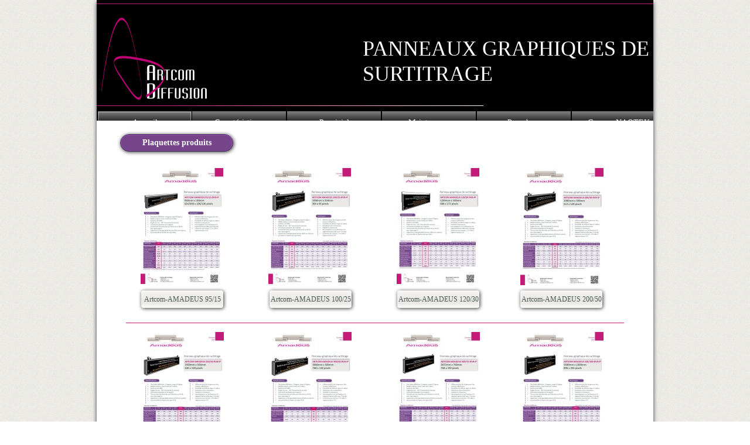

--- FILE ---
content_type: text/html
request_url: http://artcom-amadeus.com/surtitreurs.html
body_size: 4952
content:
<!DOCTYPE html PUBLIC "-//W3C//DTD XHTML 1.0 Transitional//EN"  "http://www.w3.org/TR/xhtml1/DTD/xhtml1-transitional.dtd">
<html xmlns="http://www.w3.org/1999/xhtml">
<head>
<!--page generated by WebAcappella-->
<!-- 2023-04-07T18:10:41 **************************-->
<meta http-equiv="X-UA-Compatible" content="IE=EmulateIE7;IE=EmulateIE9" />
<meta http-equiv="Content-Type" content="text/html;charset=utf-8"/>
<meta name="generator" content="WebAcappella 4.6.27  personal (WIN) #0"/>
<title>Fiches techniques surtitreurs</title>
<meta name="keywords" content="surtitreurs, surtitrage, Amadeus, panneaux graphiques de surtitrage, Op&#233;ra, Th&#233;&#226;tre, led subtitle, subtitle, Naotek, Soprano, Alto, Maestro, Torticoli, logiciel de surtitrage SOFT DE SURTITRAGE - SOFT DE SUR-TITRAGE - PANNEAUX GRAPHIQUES - SURTITREUR - SUR-TITREUR - OPUS - OPUS-SUBTITLES, dispositifs de surtitrage, INTERPRETATION SIMULTANNEE"/>
<meta name="description" content="Fiches techniques en PDF des panneaux graphiques de surtitrage"/>

<style type="text/css">
body{margin-left:0px;margin-top:0px;margin-right:0px;margin-bottom:0px;background-image:url('crbst_bg%2dbody.png');background-color:#ffffff;}
.waCSStext7yokow5cufwda9e A:link{color:#000000;text-decoration:none;outline: none;}
.waCSStext7yokow5cufwda9e A:visited{color:#000000;text-decoration:none;outline: none;}
.waCSStext7yokow5cufwda9e A:hover {color:#c61a78;text-decoration:none;}

.waCSStext5g90b4ntt02nbqt A:link{color:#4d5c58;text-decoration:none;outline: none;}
.waCSStext5g90b4ntt02nbqt A:visited{color:#4d5c58;text-decoration:none;outline: none;}
.waCSStext5g90b4ntt02nbqt A:hover {color:#c61a78;text-decoration:none;}

</style>
<link rel="stylesheet" type="text/css" href="wa_global_style.css"/>
<script type="text/javascript"  src="jquery.js?v=86c"></script>
<script type="text/javascript">
var waJSQuery = jQuery.noConflict();
</script>
<script type="text/javascript"  src="webacappella_core.js?v=1ups"></script>
<!--[if lte IE 8]><script type="text/javascript"  src="excanvas.js?v=1f2a"></script>
<![endif]-->
<!--[if lte IE 8]><script type="text/javascript"  src="webacappella_patch_ie8.js?v=tc5"></script>
<![endif]-->
<script type="text/javascript">
document.write("\u003cscript type='text/javascript'  src='wa_site_global_settings.js?v=22ulxo1vpkidor7t"+urlSuffixe(1)+"'>\u003c/script>");
</script>
<script type="text/javascript"  src="jquery.mousewheel.js?v=use"></script>
<link href="webacappella.css?v=10nl" rel="stylesheet" type="text/css" media="all"/>
<!--[if lte IE 7]>
<link href="webacappella_ie.css?v=1tjn" rel="stylesheet" type="text/css" media="all"/>
<![endif]-->
<script type="text/javascript"  src="webacappella_tools.js?v=blf"></script>
<script type="text/javascript">
waJSQuery(function() {
initializeWA_JQuery()
});
</script>
<script type="text/javascript">
var waWebFontDescription={families:[
]}
</script>

</head>
<body><div id='wa-dialog-container' class='wa-fullscreen-contenair' style='position:absolute;z-index:52000;'></div><div id='html-centered' style='position:relative;width:100%;z-index:200;'><div id='is-global-layer' class='wa-main-page-contenair'  style='position:relative;z-index:200;top:0px;width:950px;;text-align:left;margin:0 auto; '><div style="position:absolute;top:1px;left:0px;width:1px;height:1px;"><a name="anchor-top">&nbsp;</a></div>
<a href="wa_files/AMA450-100.pdf" onclick="return waOnClick('wa_files/AMA450-100.pdf',{'targ':'_blank'})"  style="cursor:pointer;" ><img src="AMA450-100.jpg?v=3ar1fcszbxekw4" alt=""  class="wa-img wa-comp " style="position:absolute;z-index:10168;left:512px;top:843px;width:142px;height:200px;border:0px;"/></a><a href="wa_files/AMA400-100.pdf" onclick="return waOnClick('wa_files/AMA400-100.pdf',{'targ':'_blank'})"  style="cursor:pointer;" ><img src="AMA400-100.jpg?v=3aldbkszbxagoe" alt=""  class="wa-img wa-comp " style="position:absolute;z-index:10164;left:293px;top:843px;width:142px;height:200px;border:0px;"/></a><a href="wa_files/AMA400-75.pdf" onclick="return waOnClick('wa_files/AMA400-75.pdf',{'targ':'_blank'})"  style="cursor:pointer;" ><img src="AMA400-75.jpg?v=3al3qoszbx8ldp" alt=""  class="wa-img wa-comp " style="position:absolute;z-index:10160;left:75px;top:843px;width:142px;height:200px;border:0px;"/></a><a href="wa_files/AMA350-100.pdf" onclick="return waOnClick('wa_files/AMA350-100.pdf',{'targ':'_blank'})"  style="cursor:pointer;" ><img src="AMA350-100.jpg?v=3alcq0szbx5zgq" alt=""  class="wa-img wa-comp " style="position:absolute;z-index:10156;left:723px;top:567px;width:142px;height:200px;border:0px;"/></a><a href="wa_files/AMA300-75.pdf" onclick="return waOnClick('wa_files/AMA300-75.pdf',{'targ':'_blank'})"  style="cursor:pointer;" ><img src="AMA300-75.jpg?v=3alf48szbx24ln" alt=""  class="wa-img wa-comp " style="position:absolute;z-index:10152;left:512px;top:567px;width:142px;height:200px;border:0px;"/></a><a href="wa_files/AMA300-50.pdf" onclick="return waOnClick('wa_files/AMA300-50.pdf',{'targ':'_blank'})"  style="cursor:pointer;" ><img src="AMA300-50.jpg?v=3aldx42wbzp83t" alt=""  class="wa-img wa-comp " style="position:absolute;z-index:10148;left:293px;top:567px;width:142px;height:200px;border:0px;"/></a><a href="wa_files/AMA250-50.pdf" onclick="return waOnClick('wa_files/AMA250-50.pdf',{'targ':'_blank'})"  style="cursor:pointer;" ><img src="AMA250-50.jpg?v=3al1cgszbwvx9y" alt=""  class="wa-img wa-comp " style="position:absolute;z-index:10144;left:75px;top:567px;width:142px;height:200px;border:0px;"/></a><a href="wa_files/AMA200-50.pdf" onclick="return waOnClick('wa_files/AMA200-50.pdf',{'targ':'_blank'})"  style="cursor:pointer;" ><img src="AMA200-50.jpg?v=3akvygszbwry76" alt=""  class="wa-img wa-comp " style="position:absolute;z-index:10140;left:723px;top:287px;width:142px;height:200px;border:0px;"/></a><a href="wa_files/AMA120-30.pdf" onclick="return waOnClick('wa_files/AMA120-30.pdf',{'targ':'_blank'})"  style="cursor:pointer;" ><img src="AMA120-30.jpg?v=3akkkwszbwp2xb" alt=""  class="wa-img wa-comp " style="position:absolute;z-index:10136;left:512px;top:287px;width:141px;height:198px;border:0px;"/></a><a href="wa_files/AMA100-25.pdf" onclick="return waOnClick('wa_files/AMA100-25.pdf',{'targ':'_blank'})"  style="cursor:pointer;" ><img src="AMA100-25.jpg?v=3akycoszbwlj6j" alt=""  class="wa-img wa-comp " style="position:absolute;z-index:10132;left:293px;top:287px;width:141px;height:198px;border:0px;"/></a><a href="wa_files/AMA95-15.pdf" onclick="return waOnClick('wa_files/AMA95-15.pdf',{'targ':'_blank'})"  style="cursor:pointer;" ><img src="AMA95-15.jpg?v=3akgzkszbv3g6s" alt=""  class="wa-img wa-comp " style="position:absolute;z-index:10128;left:75px;top:287px;width:141px;height:198px;border:0px;"/></a><a href="wa_files/AMA500-10.pdf" onclick="return waOnClick('wa_files/AMA500-10.pdf',{'targ':'_blank'})"  style="cursor:pointer;" ><img src="AMA500-10.jpg?v=3bgcncszbxh9ka" alt=""  class="wa-img wa-comp " style="position:absolute;z-index:10124;left:723px;top:843px;width:141px;height:198px;border:0px;-webkit-box-shadow:1px 1px 6px rgba(0,0,0,0.8);-moz-box-shadow:1px 1px 6px rgba(0,0,0,0.8);box-shadow:1px 1px 6px rgba(0,0,0,0.8);"/></a><div onclick="return waOnClick('wa_files/AMA500-10.pdf',{'targ':'_blank'})"  class="wa-button-link wa-comp param[bord(#3d3d3d) inner_bord(rgba(255,255,255,0.4)) bg(#3d3d3d #5b5b5b) txt(#ffffff) u(0) bg_img() img() ]" style="position:absolute;z-index:10076;left:723px;top:1052px;width:140px;height:30px;;cursor:pointer;cursor:hand;text-decoration:none;"><div class="waButInner" style="position:absolute;left:1px;top:1px;padding:0px;margin:0px;width:136px;height:26px;border:1px solid rgba(255,255,255,0.4);-moz-border-radius:1px;border-radius:1px;-webkit-border-radius:1px;" ></div>
<div class="waButGlossInner" style="position:absolute;left:0px;top:0px;margin:0px;width:140px;height:15px;background:-webkit-gradient(linear,0 0, 0 15,from(rgba(255,255,255,0.5)),to(rgba(255,255,255,0.1)));background:-moz-linear-gradient(top left 270deg,rgba(255,255,255,0.5) 0px,rgba(255,255,255,0.1) 15px);-moz-border-radius:1px;border-radius:1px;-webkit-border-radius:1px;" ></div>
<button class="wa-button param[grad(0 21 0 30 #eae9e6 #ffffff) aqua(1) border(#eae9e6) inborder(rgba(255,255,255,0.4)) ]" style="overflow: hidden; position:static;margin:0px;padding:0px;width:140px;height:30px;-moz-border-radius:1px;border-radius:1px;-webkit-border-radius:1px;-webkit-box-shadow:1px 1px 6px rgba(0,0,0,0.8);-moz-box-shadow:1px 1px 6px rgba(0,0,0,0.8);box-shadow:1px 1px 6px rgba(0,0,0,0.8);border:1px solid #eae9e6;background:-webkit-gradient(linear,0 21, 0 30,from(#eae9e6),to(#ffffff));background:-moz-linear-gradient(top left 270deg,#eae9e6 21px,#ffffff 30px);text-align:center;cursor:pointer;font-weight:normal;font-size:12px;color:#4d5c58;font-family:'Calibri';" >
<div><a href="wa_files/AMA500-10.pdf" onclick="return false;" class="wa-but-txt " style="position:relative;margin:0px;padding:0px;display:inline;vertical-align:middle;font-weight:normal;font-size:12px;color:#4d5c58;font-family:'Calibri';text-decoration:none;" >Artcom-AMADEUS&nbsp;500/100</a></div></button>
</div><div onclick="return waOnClick('wa_files/AMA450-100.pdf',{'targ':'_blank'})"  class="wa-button-link wa-comp param[bord(#3d3d3d) inner_bord(rgba(255,255,255,0.4)) bg(#3d3d3d #5b5b5b) txt(#ffffff) u(0) bg_img() img() ]" style="position:absolute;z-index:10072;left:513px;top:1052px;width:140px;height:30px;;cursor:pointer;cursor:hand;text-decoration:none;"><div class="waButInner" style="position:absolute;left:1px;top:1px;padding:0px;margin:0px;width:136px;height:26px;border:1px solid rgba(255,255,255,0.4);-moz-border-radius:4px;border-radius:4px;-webkit-border-radius:4px;" ></div>
<div class="waButGlossInner" style="position:absolute;left:0px;top:0px;margin:0px;width:140px;height:15px;background:-webkit-gradient(linear,0 0, 0 15,from(rgba(255,255,255,0.5)),to(rgba(255,255,255,0.1)));background:-moz-linear-gradient(top left 270deg,rgba(255,255,255,0.5) 0px,rgba(255,255,255,0.1) 15px);-moz-border-radius:4px;border-radius:4px;-webkit-border-radius:4px;" ></div>
<button class="wa-button param[grad(0 21 0 30 #eae9e6 #ffffff) aqua(1) border(#eae9e6) inborder(rgba(255,255,255,0.4)) ]" style="overflow: hidden; position:static;margin:0px;padding:0px;width:140px;height:30px;-moz-border-radius:4px;border-radius:4px;-webkit-border-radius:4px;-webkit-box-shadow:1px 1px 6px rgba(0,0,0,0.8);-moz-box-shadow:1px 1px 6px rgba(0,0,0,0.8);box-shadow:1px 1px 6px rgba(0,0,0,0.8);border:1px solid #eae9e6;background:-webkit-gradient(linear,0 21, 0 30,from(#eae9e6),to(#ffffff));background:-moz-linear-gradient(top left 270deg,#eae9e6 21px,#ffffff 30px);text-align:center;cursor:pointer;font-weight:normal;font-size:12px;color:#4d5c58;font-family:'Calibri';" >
<div><a href="wa_files/AMA450-100.pdf" onclick="return false;" class="wa-but-txt " style="position:relative;margin:0px;padding:0px;display:inline;vertical-align:middle;font-weight:normal;font-size:12px;color:#4d5c58;font-family:'Calibri';text-decoration:none;" >Artcom-AMADEUS&nbsp;450/100</a></div></button>
</div><span style="position:absolute;z-index:10068;left:50px;top:1393px;width:850px;height:1px;border:0px;background-color:#c61a78;" class="wa-bg-gradient param[grad(#c61a78) border(0 #969696)] wa-comp "></span><div onclick="return waOnClick('wa_files/AMA100-25.pdf',{'targ':'_blank'})"  class="wa-button-link wa-comp param[bord(#3d3d3d) inner_bord(rgba(255,255,255,0.4)) bg(#3d3d3d #5b5b5b) txt(#ffffff) u(0) bg_img() img() ]" style="position:absolute;z-index:10064;left:295px;top:496px;width:140px;height:30px;;cursor:pointer;cursor:hand;text-decoration:none;"><div class="waButInner" style="position:absolute;left:1px;top:1px;padding:0px;margin:0px;width:136px;height:26px;border:1px solid rgba(255,255,255,0.4);-moz-border-radius:4px;border-radius:4px;-webkit-border-radius:4px;" ></div>
<div class="waButGlossInner" style="position:absolute;left:0px;top:0px;margin:0px;width:140px;height:15px;background:-webkit-gradient(linear,0 0, 0 15,from(rgba(255,255,255,0.5)),to(rgba(255,255,255,0.1)));background:-moz-linear-gradient(top left 270deg,rgba(255,255,255,0.5) 0px,rgba(255,255,255,0.1) 15px);-moz-border-radius:4px;border-radius:4px;-webkit-border-radius:4px;" ></div>
<button class="wa-button param[grad(0 21 0 30 #eae9e6 #ffffff) aqua(1) border(#eae9e6) inborder(rgba(255,255,255,0.4)) ]" style="overflow: hidden; position:static;margin:0px;padding:0px;width:140px;height:30px;-moz-border-radius:4px;border-radius:4px;-webkit-border-radius:4px;-webkit-box-shadow:1px 1px 6px rgba(0,0,0,0.8);-moz-box-shadow:1px 1px 6px rgba(0,0,0,0.8);box-shadow:1px 1px 6px rgba(0,0,0,0.8);border:1px solid #eae9e6;background:-webkit-gradient(linear,0 21, 0 30,from(#eae9e6),to(#ffffff));background:-moz-linear-gradient(top left 270deg,#eae9e6 21px,#ffffff 30px);text-align:center;cursor:pointer;font-weight:normal;font-size:12px;color:#4d5c58;font-family:'Calibri';" >
<div><a href="wa_files/AMA100-25.pdf" onclick="return false;" class="wa-but-txt " style="position:relative;margin:0px;padding:0px;display:inline;vertical-align:middle;font-weight:normal;font-size:12px;color:#4d5c58;font-family:'Calibri';text-decoration:none;" >Artcom-AMADEUS&nbsp;100/25</a></div></button>
</div><span style="position:absolute;z-index:10060;left:50px;top:1104px;width:850px;height:1px;border:0px;background-color:#c61a78;" class="wa-bg-gradient param[grad(#c61a78) border(0 #969696)] wa-comp "></span><div onclick="return waOnClick('wa_files/AMA400-100.pdf',{'targ':'_blank'})"  class="wa-button-link wa-comp param[bord(#3d3d3d) inner_bord(rgba(255,255,255,0.4)) bg(#3d3d3d #5b5b5b) txt(#ffffff) u(0) bg_img() img() ]" style="position:absolute;z-index:10056;left:295px;top:1052px;width:140px;height:30px;;cursor:pointer;cursor:hand;text-decoration:none;"><div class="waButInner" style="position:absolute;left:1px;top:1px;padding:0px;margin:0px;width:136px;height:26px;border:1px solid rgba(255,255,255,0.4);-moz-border-radius:4px;border-radius:4px;-webkit-border-radius:4px;" ></div>
<div class="waButGlossInner" style="position:absolute;left:0px;top:0px;margin:0px;width:140px;height:15px;background:-webkit-gradient(linear,0 0, 0 15,from(rgba(255,255,255,0.5)),to(rgba(255,255,255,0.1)));background:-moz-linear-gradient(top left 270deg,rgba(255,255,255,0.5) 0px,rgba(255,255,255,0.1) 15px);-moz-border-radius:4px;border-radius:4px;-webkit-border-radius:4px;" ></div>
<button class="wa-button param[grad(0 21 0 30 #eae9e6 #ffffff) aqua(1) border(#eae9e6) inborder(rgba(255,255,255,0.4)) ]" style="overflow: hidden; position:static;margin:0px;padding:0px;width:140px;height:30px;-moz-border-radius:4px;border-radius:4px;-webkit-border-radius:4px;-webkit-box-shadow:1px 1px 6px rgba(0,0,0,0.8);-moz-box-shadow:1px 1px 6px rgba(0,0,0,0.8);box-shadow:1px 1px 6px rgba(0,0,0,0.8);border:1px solid #eae9e6;background:-webkit-gradient(linear,0 21, 0 30,from(#eae9e6),to(#ffffff));background:-moz-linear-gradient(top left 270deg,#eae9e6 21px,#ffffff 30px);text-align:center;cursor:pointer;font-weight:normal;font-size:12px;color:#4d5c58;font-family:'Calibri';" >
<div><a href="wa_files/AMA400-100.pdf" onclick="return false;" class="wa-but-txt " style="position:relative;margin:0px;padding:0px;display:inline;vertical-align:middle;font-weight:normal;font-size:12px;color:#4d5c58;font-family:'Calibri';text-decoration:none;" >Artcom-AMADEUS&nbsp;400/100</a></div></button>
</div><div onclick="return waOnClick('wa_files/AMA400-75.pdf',{'targ':'_blank'})"  class="wa-button-link wa-comp param[bord(#3d3d3d) inner_bord(rgba(255,255,255,0.4)) bg(#3d3d3d #5b5b5b) txt(#ffffff) u(0) bg_img() img() ]" style="position:absolute;z-index:10052;left:77px;top:1052px;width:140px;height:30px;;cursor:pointer;cursor:hand;text-decoration:none;"><div class="waButInner" style="position:absolute;left:1px;top:1px;padding:0px;margin:0px;width:136px;height:26px;border:1px solid rgba(255,255,255,0.4);-moz-border-radius:4px;border-radius:4px;-webkit-border-radius:4px;" ></div>
<div class="waButGlossInner" style="position:absolute;left:0px;top:0px;margin:0px;width:140px;height:15px;background:-webkit-gradient(linear,0 0, 0 15,from(rgba(255,255,255,0.5)),to(rgba(255,255,255,0.1)));background:-moz-linear-gradient(top left 270deg,rgba(255,255,255,0.5) 0px,rgba(255,255,255,0.1) 15px);-moz-border-radius:4px;border-radius:4px;-webkit-border-radius:4px;" ></div>
<button class="wa-button param[grad(0 21 0 30 #eae9e6 #ffffff) aqua(1) border(#eae9e6) inborder(rgba(255,255,255,0.4)) ]" style="overflow: hidden; position:static;margin:0px;padding:0px;width:140px;height:30px;-moz-border-radius:4px;border-radius:4px;-webkit-border-radius:4px;-webkit-box-shadow:1px 1px 6px rgba(0,0,0,0.8);-moz-box-shadow:1px 1px 6px rgba(0,0,0,0.8);box-shadow:1px 1px 6px rgba(0,0,0,0.8);border:1px solid #eae9e6;background:-webkit-gradient(linear,0 21, 0 30,from(#eae9e6),to(#ffffff));background:-moz-linear-gradient(top left 270deg,#eae9e6 21px,#ffffff 30px);text-align:center;cursor:pointer;font-weight:normal;font-size:12px;color:#4d5c58;font-family:'Calibri';" >
<div><a href="wa_files/AMA400-75.pdf" onclick="return false;" class="wa-but-txt " style="position:relative;margin:0px;padding:0px;display:inline;vertical-align:middle;font-weight:normal;font-size:12px;color:#4d5c58;font-family:'Calibri';text-decoration:none;" >Artcom-AMADEUS&nbsp;400/75</a></div></button>
</div><span style="position:absolute;z-index:10048;left:50px;top:825px;width:850px;height:1px;border:0px;background-color:#c61a78;" class="wa-bg-gradient param[grad(#c61a78) border(0 #969696)] wa-comp "></span><div onclick="return waOnClick('wa_files/AMA350-100.pdf',{'targ':'_blank'})"  class="wa-button-link wa-comp param[bord(#3d3d3d) inner_bord(rgba(255,255,255,0.4)) bg(#3d3d3d #5b5b5b) txt(#ffffff) u(0) bg_img() img() ]" style="position:absolute;z-index:10044;left:723px;top:775px;width:140px;height:30px;;cursor:pointer;cursor:hand;text-decoration:none;"><div class="waButInner" style="position:absolute;left:1px;top:1px;padding:0px;margin:0px;width:136px;height:26px;border:1px solid rgba(255,255,255,0.4);-moz-border-radius:4px;border-radius:4px;-webkit-border-radius:4px;" ></div>
<div class="waButGlossInner" style="position:absolute;left:0px;top:0px;margin:0px;width:140px;height:15px;background:-webkit-gradient(linear,0 0, 0 15,from(rgba(255,255,255,0.5)),to(rgba(255,255,255,0.1)));background:-moz-linear-gradient(top left 270deg,rgba(255,255,255,0.5) 0px,rgba(255,255,255,0.1) 15px);-moz-border-radius:4px;border-radius:4px;-webkit-border-radius:4px;" ></div>
<button class="wa-button param[grad(0 21 0 30 #eae9e6 #ffffff) aqua(1) border(#eae9e6) inborder(rgba(255,255,255,0.4)) ]" style="overflow: hidden; position:static;margin:0px;padding:0px;width:140px;height:30px;-moz-border-radius:4px;border-radius:4px;-webkit-border-radius:4px;-webkit-box-shadow:1px 1px 6px rgba(0,0,0,0.8);-moz-box-shadow:1px 1px 6px rgba(0,0,0,0.8);box-shadow:1px 1px 6px rgba(0,0,0,0.8);border:1px solid #eae9e6;background:-webkit-gradient(linear,0 21, 0 30,from(#eae9e6),to(#ffffff));background:-moz-linear-gradient(top left 270deg,#eae9e6 21px,#ffffff 30px);text-align:center;cursor:pointer;font-weight:normal;font-size:12px;color:#4d5c58;font-family:'Calibri';" >
<div><a href="wa_files/AMA350-100.pdf" onclick="return false;" class="wa-but-txt " style="position:relative;margin:0px;padding:0px;display:inline;vertical-align:middle;font-weight:normal;font-size:12px;color:#4d5c58;font-family:'Calibri';text-decoration:none;" >Artcom-AMADEUS&nbsp;350/100</a></div></button>
</div><div onclick="return waOnClick('wa_files/AMA300-75.pdf',{'targ':'_blank'})"  class="wa-button-link wa-comp param[bord(#3d3d3d) inner_bord(rgba(255,255,255,0.4)) bg(#3d3d3d #5b5b5b) txt(#ffffff) u(0) bg_img() img() ]" style="position:absolute;z-index:10040;left:513px;top:775px;width:140px;height:30px;;cursor:pointer;cursor:hand;text-decoration:none;"><div class="waButInner" style="position:absolute;left:1px;top:1px;padding:0px;margin:0px;width:136px;height:26px;border:1px solid rgba(255,255,255,0.4);-moz-border-radius:4px;border-radius:4px;-webkit-border-radius:4px;" ></div>
<div class="waButGlossInner" style="position:absolute;left:0px;top:0px;margin:0px;width:140px;height:15px;background:-webkit-gradient(linear,0 0, 0 15,from(rgba(255,255,255,0.5)),to(rgba(255,255,255,0.1)));background:-moz-linear-gradient(top left 270deg,rgba(255,255,255,0.5) 0px,rgba(255,255,255,0.1) 15px);-moz-border-radius:4px;border-radius:4px;-webkit-border-radius:4px;" ></div>
<button class="wa-button param[grad(0 21 0 30 #eae9e6 #ffffff) aqua(1) border(#eae9e6) inborder(rgba(255,255,255,0.4)) ]" style="overflow: hidden; position:static;margin:0px;padding:0px;width:140px;height:30px;-moz-border-radius:4px;border-radius:4px;-webkit-border-radius:4px;-webkit-box-shadow:1px 1px 6px rgba(0,0,0,0.8);-moz-box-shadow:1px 1px 6px rgba(0,0,0,0.8);box-shadow:1px 1px 6px rgba(0,0,0,0.8);border:1px solid #eae9e6;background:-webkit-gradient(linear,0 21, 0 30,from(#eae9e6),to(#ffffff));background:-moz-linear-gradient(top left 270deg,#eae9e6 21px,#ffffff 30px);text-align:center;cursor:pointer;font-weight:normal;font-size:12px;color:#4d5c58;font-family:'Calibri';" >
<div><a href="wa_files/AMA300-75.pdf" onclick="return false;" class="wa-but-txt " style="position:relative;margin:0px;padding:0px;display:inline;vertical-align:middle;font-weight:normal;font-size:12px;color:#4d5c58;font-family:'Calibri';text-decoration:none;" >Artcom-AMADEUS&nbsp;300/75</a></div></button>
</div><div onclick="return waOnClick('wa_files/AMA300-50.pdf',{'targ':'_blank'})"  class="wa-button-link wa-comp param[bord(#3d3d3d) inner_bord(rgba(255,255,255,0.4)) bg(#3d3d3d #5b5b5b) txt(#ffffff) u(0) bg_img() img() ]" style="position:absolute;z-index:10036;left:295px;top:775px;width:140px;height:30px;;cursor:pointer;cursor:hand;text-decoration:none;"><div class="waButInner" style="position:absolute;left:1px;top:1px;padding:0px;margin:0px;width:136px;height:26px;border:1px solid rgba(255,255,255,0.4);-moz-border-radius:4px;border-radius:4px;-webkit-border-radius:4px;" ></div>
<div class="waButGlossInner" style="position:absolute;left:0px;top:0px;margin:0px;width:140px;height:15px;background:-webkit-gradient(linear,0 0, 0 15,from(rgba(255,255,255,0.5)),to(rgba(255,255,255,0.1)));background:-moz-linear-gradient(top left 270deg,rgba(255,255,255,0.5) 0px,rgba(255,255,255,0.1) 15px);-moz-border-radius:4px;border-radius:4px;-webkit-border-radius:4px;" ></div>
<button class="wa-button param[grad(0 21 0 30 #eae9e6 #ffffff) aqua(1) border(#eae9e6) inborder(rgba(255,255,255,0.4)) ]" style="overflow: hidden; position:static;margin:0px;padding:0px;width:140px;height:30px;-moz-border-radius:4px;border-radius:4px;-webkit-border-radius:4px;-webkit-box-shadow:1px 1px 6px rgba(0,0,0,0.8);-moz-box-shadow:1px 1px 6px rgba(0,0,0,0.8);box-shadow:1px 1px 6px rgba(0,0,0,0.8);border:1px solid #eae9e6;background:-webkit-gradient(linear,0 21, 0 30,from(#eae9e6),to(#ffffff));background:-moz-linear-gradient(top left 270deg,#eae9e6 21px,#ffffff 30px);text-align:center;cursor:pointer;font-weight:normal;font-size:12px;color:#4d5c58;font-family:'Calibri';" >
<div><a href="wa_files/AMA300-50.pdf" onclick="return false;" class="wa-but-txt " style="position:relative;margin:0px;padding:0px;display:inline;vertical-align:middle;font-weight:normal;font-size:12px;color:#4d5c58;font-family:'Calibri';text-decoration:none;" >Artcom-AMADEUS&nbsp;300/50</a></div></button>
</div><div onclick="return waOnClick('wa_files/AMA250-50.pdf',{'targ':'_blank'})"  class="wa-button-link wa-comp param[bord(#3d3d3d) inner_bord(rgba(255,255,255,0.4)) bg(#3d3d3d #5b5b5b) txt(#ffffff) u(0) bg_img() img() ]" style="position:absolute;z-index:10032;left:76px;top:775px;width:140px;height:30px;;cursor:pointer;cursor:hand;text-decoration:none;"><div class="waButInner" style="position:absolute;left:1px;top:1px;padding:0px;margin:0px;width:136px;height:26px;border:1px solid rgba(255,255,255,0.4);-moz-border-radius:4px;border-radius:4px;-webkit-border-radius:4px;" ></div>
<div class="waButGlossInner" style="position:absolute;left:0px;top:0px;margin:0px;width:140px;height:15px;background:-webkit-gradient(linear,0 0, 0 15,from(rgba(255,255,255,0.5)),to(rgba(255,255,255,0.1)));background:-moz-linear-gradient(top left 270deg,rgba(255,255,255,0.5) 0px,rgba(255,255,255,0.1) 15px);-moz-border-radius:4px;border-radius:4px;-webkit-border-radius:4px;" ></div>
<button class="wa-button param[grad(0 21 0 30 #eae9e6 #ffffff) aqua(1) border(#eae9e6) inborder(rgba(255,255,255,0.4)) ]" style="overflow: hidden; position:static;margin:0px;padding:0px;width:140px;height:30px;-moz-border-radius:4px;border-radius:4px;-webkit-border-radius:4px;-webkit-box-shadow:1px 1px 6px rgba(0,0,0,0.8);-moz-box-shadow:1px 1px 6px rgba(0,0,0,0.8);box-shadow:1px 1px 6px rgba(0,0,0,0.8);border:1px solid #eae9e6;background:-webkit-gradient(linear,0 21, 0 30,from(#eae9e6),to(#ffffff));background:-moz-linear-gradient(top left 270deg,#eae9e6 21px,#ffffff 30px);text-align:center;cursor:pointer;font-weight:normal;font-size:12px;color:#4d5c58;font-family:'Calibri';" >
<div><a href="wa_files/AMA250-50.pdf" onclick="return false;" class="wa-but-txt " style="position:relative;margin:0px;padding:0px;display:inline;vertical-align:middle;font-weight:normal;font-size:12px;color:#4d5c58;font-family:'Calibri';text-decoration:none;" >Artcom-AMADEUS&nbsp;250/50</a></div></button>
</div><div onclick="return waOnClick('wa_files/AMA200-50.pdf',{'targ':'_blank'})"  class="wa-button-link wa-comp param[bord(#3d3d3d) inner_bord(rgba(255,255,255,0.4)) bg(#3d3d3d #5b5b5b) txt(#ffffff) u(0) bg_img() img() ]" style="position:absolute;z-index:10028;left:723px;top:496px;width:140px;height:30px;;cursor:pointer;cursor:hand;text-decoration:none;"><div class="waButInner" style="position:absolute;left:1px;top:1px;padding:0px;margin:0px;width:136px;height:26px;border:1px solid rgba(255,255,255,0.4);-moz-border-radius:4px;border-radius:4px;-webkit-border-radius:4px;" ></div>
<div class="waButGlossInner" style="position:absolute;left:0px;top:0px;margin:0px;width:140px;height:15px;background:-webkit-gradient(linear,0 0, 0 15,from(rgba(255,255,255,0.5)),to(rgba(255,255,255,0.1)));background:-moz-linear-gradient(top left 270deg,rgba(255,255,255,0.5) 0px,rgba(255,255,255,0.1) 15px);-moz-border-radius:4px;border-radius:4px;-webkit-border-radius:4px;" ></div>
<button class="wa-button param[grad(0 21 0 30 #eae9e6 #ffffff) aqua(1) border(#eae9e6) inborder(rgba(255,255,255,0.4)) ]" style="overflow: hidden; position:static;margin:0px;padding:0px;width:140px;height:30px;-moz-border-radius:4px;border-radius:4px;-webkit-border-radius:4px;-webkit-box-shadow:1px 1px 6px rgba(0,0,0,0.8);-moz-box-shadow:1px 1px 6px rgba(0,0,0,0.8);box-shadow:1px 1px 6px rgba(0,0,0,0.8);border:1px solid #eae9e6;background:-webkit-gradient(linear,0 21, 0 30,from(#eae9e6),to(#ffffff));background:-moz-linear-gradient(top left 270deg,#eae9e6 21px,#ffffff 30px);text-align:center;cursor:pointer;font-weight:normal;font-size:12px;color:#4d5c58;font-family:'Calibri';" >
<div><a href="wa_files/AMA200-50.pdf" onclick="return false;" class="wa-but-txt " style="position:relative;margin:0px;padding:0px;display:inline;vertical-align:middle;font-weight:normal;font-size:12px;color:#4d5c58;font-family:'Calibri';text-decoration:none;" >Artcom-AMADEUS&nbsp;200/50</a></div></button>
</div><div onclick="return waOnClick('wa_files/AMA95-15.pdf',{'targ':'_blank'})"  class="wa-button-link wa-comp param[bord(#3d3d3d) inner_bord(rgba(255,255,255,0.4)) bg(#3d3d3d #5b5b5b) txt(#ffffff) u(0) bg_img() img() ]" style="position:absolute;z-index:10024;left:76px;top:496px;width:140px;height:30px;;cursor:pointer;cursor:hand;text-decoration:none;"><div class="waButInner" style="position:absolute;left:1px;top:1px;padding:0px;margin:0px;width:136px;height:26px;border:1px solid rgba(255,255,255,0.4);-moz-border-radius:4px;border-radius:4px;-webkit-border-radius:4px;" ></div>
<div class="waButGlossInner" style="position:absolute;left:0px;top:0px;margin:0px;width:140px;height:15px;background:-webkit-gradient(linear,0 0, 0 15,from(rgba(255,255,255,0.5)),to(rgba(255,255,255,0.1)));background:-moz-linear-gradient(top left 270deg,rgba(255,255,255,0.5) 0px,rgba(255,255,255,0.1) 15px);-moz-border-radius:4px;border-radius:4px;-webkit-border-radius:4px;" ></div>
<button class="wa-button param[grad(0 21 0 30 #eae9e6 #ffffff) aqua(1) border(#eae9e6) inborder(rgba(255,255,255,0.4)) ]" style="overflow: hidden; position:static;margin:0px;padding:0px;width:140px;height:30px;-moz-border-radius:4px;border-radius:4px;-webkit-border-radius:4px;-webkit-box-shadow:1px 1px 6px rgba(0,0,0,0.8);-moz-box-shadow:1px 1px 6px rgba(0,0,0,0.8);box-shadow:1px 1px 6px rgba(0,0,0,0.8);border:1px solid #eae9e6;background:-webkit-gradient(linear,0 21, 0 30,from(#eae9e6),to(#ffffff));background:-moz-linear-gradient(top left 270deg,#eae9e6 21px,#ffffff 30px);text-align:center;cursor:pointer;font-weight:normal;font-size:12px;color:#4d5c58;font-family:'Calibri';" >
<div><a href="wa_files/AMA95-15.pdf" onclick="return false;" class="wa-but-txt " style="position:relative;margin:0px;padding:0px;display:inline;vertical-align:middle;font-weight:normal;font-size:12px;color:#4d5c58;font-family:'Calibri';text-decoration:none;" >Artcom-AMADEUS&nbsp;95/15</a></div></button>
</div><div onclick="return waOnClick('wa_files/AMA120-30.pdf',{'targ':'_blank'})"  class="wa-button-link wa-comp param[bord(#3d3d3d) inner_bord(rgba(255,255,255,0.4)) bg(#3d3d3d #5b5b5b) txt(#ffffff) u(0) bg_img() img() ]" style="position:absolute;z-index:10020;left:513px;top:496px;width:140px;height:30px;;cursor:pointer;cursor:hand;text-decoration:none;"><div class="waButInner" style="position:absolute;left:1px;top:1px;padding:0px;margin:0px;width:136px;height:26px;border:1px solid rgba(255,255,255,0.4);-moz-border-radius:4px;border-radius:4px;-webkit-border-radius:4px;" ></div>
<div class="waButGlossInner" style="position:absolute;left:0px;top:0px;margin:0px;width:140px;height:15px;background:-webkit-gradient(linear,0 0, 0 15,from(rgba(255,255,255,0.5)),to(rgba(255,255,255,0.1)));background:-moz-linear-gradient(top left 270deg,rgba(255,255,255,0.5) 0px,rgba(255,255,255,0.1) 15px);-moz-border-radius:4px;border-radius:4px;-webkit-border-radius:4px;" ></div>
<button class="wa-button param[grad(0 21 0 30 #eae9e6 #ffffff) aqua(1) border(#eae9e6) inborder(rgba(255,255,255,0.4)) ]" style="overflow: hidden; position:static;margin:0px;padding:0px;width:140px;height:30px;-moz-border-radius:4px;border-radius:4px;-webkit-border-radius:4px;-webkit-box-shadow:1px 1px 6px rgba(0,0,0,0.8);-moz-box-shadow:1px 1px 6px rgba(0,0,0,0.8);box-shadow:1px 1px 6px rgba(0,0,0,0.8);border:1px solid #eae9e6;background:-webkit-gradient(linear,0 21, 0 30,from(#eae9e6),to(#ffffff));background:-moz-linear-gradient(top left 270deg,#eae9e6 21px,#ffffff 30px);text-align:center;cursor:pointer;font-weight:normal;font-size:12px;color:#4d5c58;font-family:'Calibri';" >
<div><a href="wa_files/AMA120-30.pdf" onclick="return false;" class="wa-but-txt " style="position:relative;margin:0px;padding:0px;display:inline;vertical-align:middle;font-weight:normal;font-size:12px;color:#4d5c58;font-family:'Calibri';text-decoration:none;" >Artcom-AMADEUS&nbsp;120/30</a></div></button>
</div><div  class="wa-button-link wa-comp param[bord(#282828) inner_bord(#494949) bg(#3d3d3d #3d3d3d) u(0) bg_img() img() ]" style="position:absolute;z-index:10016;left:40px;top:229px;width:193px;height:30px;;text-decoration:none;"><div class="waButInner" style="position:absolute;left:1px;top:1px;padding:0px;margin:0px;width:189px;height:26px;border:1px solid #8e51a7;-moz-border-radius:15px;border-radius:15px;-webkit-border-radius:15px;" ></div>
<button class="wa-button param[grad(#76448b) border(#4e2d5d) inborder(#8e51a7) ]" style="overflow: hidden; position:static;margin:0px;padding:0px;width:193px;height:30px;-moz-border-radius:15px;border-radius:15px;-webkit-border-radius:15px;-webkit-box-shadow:1px 1px 6px rgba(0,0,0,0.8);-moz-box-shadow:1px 1px 6px rgba(0,0,0,0.8);box-shadow:1px 1px 6px rgba(0,0,0,0.8);border:1px solid #4e2d5d;background:#76448b;text-align:center;font-weight:bold;font-size:14px;color:#ffffff;font-family:'Calibri';" >
<div><a href="javascript:void(0)" onclick="return false;" class="wa-but-txt " style="position:relative;cursor:default;margin:0px;padding:0px;display:inline;vertical-align:middle;font-weight:bold;font-size:14px;color:#ffffff;font-family:'Calibri';text-decoration:none;" >Plaquettes&nbsp;produits</a></div></button>
</div><span style="position:absolute;z-index:10012;left:50px;top:551px;width:850px;height:1px;border:0px;background-color:#c61a78;" class="wa-bg-gradient param[grad(#c61a78) border(0 #969696)] wa-comp "></span><div class="wa-comp" style="position:absolute;z-index:10008;left:0px;top:1412px;width:950px;height:54px;"><div style='position:absolute;width:100%;height:100%; overflow: hidden;'><div style="position:absolute;z-index:12;left:798px;top:20px;width:127px;height:32px;border:0px;background:rgba(0,0,0,0);overflow:hidden;" class="wa-comp wa-text wa-bg-gradient param[grad(rgba(0,0,0,0)) border(0 #969696)]  " ><div style="position:absolute;z-index:10;line-height:1.2;margin:2px;top:0px;left:0px;width:125px;height:30px;word-wrap:break-word;overflow-y:auto;overflow-x:hidden;" class="waCSStext7yokow5cufwda9e"><div align="left"><a style="" href="crbst_6.html" onclick="return waOnClick('crbst_6.html',{})" ><span style="font-family:Century Gothic,CenturyGothic;font-size:13px;font-weight:normal;" >Mentions l&#233;gales&nbsp;&nbsp; </span></a></div></div></div><div style="position:absolute;z-index:4;left:20px;top:20px;width:85px;height:32px;border:0px;background:rgba(0,0,0,0);overflow:hidden;" class="wa-comp wa-text wa-bg-gradient param[grad(rgba(0,0,0,0)) border(0 #969696)]  " ><div style="position:absolute;z-index:10;line-height:1.2;margin:2px;top:0px;left:0px;width:83px;height:30px;word-wrap:break-word;overflow-y:auto;overflow-x:hidden;" class="waCSStext5g90b4ntt02nbqt"><div align="left"><a style="" href="contact.html" onclick="return waOnClick('contact.html',{})" ><span style="font-family:Century Gothic,CenturyGothic;font-size:13px;font-weight:normal;" >Contacts&nbsp; </span></a><span style="font-family:Century Gothic,CenturyGothic;font-size:13px;font-weight:normal;color:#4d5c58;" > </span></div></div></div><span style="position:absolute;z-index:0;left:1px;top:0px;width:1547px;height:58px;border:1px solid #c61a78;background-color:#ffffff;" class="wa-bg-gradient param[grad(#ffffff) border(1 #c61a78)] wa-comp "></span></div></div><div class="wa-comp" style="position:absolute;z-index:10004;left:0px;top:0px;width:950px;height:206px;"><div style='position:absolute;width:100%;height:100%; overflow: hidden;'><div onclick="return waOnClick('index.html',{})"  class="wa-button-link wa-comp param[bord(rgba(234,233,230,0)) inner_bord(rgba(255,255,255,0.4)) bg(rgba(234,233,230,0) rgba(255,255,255,0)) txt(#c61a78) u(0) bg_img() img() ]" style="position:absolute;z-index:16;left:2px;top:190px;width:160px;height:40px;;cursor:pointer;cursor:hand;text-decoration:none;"><div class="waButInner" style="position:absolute;left:1px;top:1px;padding:0px;margin:0px;width:156px;height:36px;border:1px solid rgba(255,255,255,0.4);" ></div>
<div class="waButGlossInner" style="position:absolute;left:0px;top:0px;margin:0px;width:160px;height:20px;background:-webkit-gradient(linear,0 0, 0 20,from(rgba(255,255,255,0.5)),to(rgba(255,255,255,0.1)));background:-moz-linear-gradient(top left 270deg,rgba(255,255,255,0.5) 0px,rgba(255,255,255,0.1) 20px);" ></div>
<button class="wa-button param[grad(0 28 0 40 rgba(234,233,230,0) rgba(255,255,255,0)) aqua(1) border(rgba(234,233,230,0)) inborder(rgba(255,255,255,0.4)) ]" style="overflow: hidden; position:static;margin:0px;padding:0px;width:160px;height:40px;border:0px;background:-webkit-gradient(linear,0 28, 0 40,from(rgba(234,233,230,0)),to(rgba(255,255,255,0)));background:-moz-linear-gradient(top left 270deg,rgba(234,233,230,0) 28px,rgba(255,255,255,0) 40px);text-align:center;cursor:pointer;font-weight:normal;font-size:14px;color:#ffffff;font-family:Century Gothic,CenturyGothic;" >
<div><a href="index.html" onclick="return false;" class="wa-but-txt " style="position:relative;margin:0px;padding:0px;display:inline;vertical-align:middle;font-weight:normal;font-size:14px;color:#ffffff;font-family:Century Gothic,CenturyGothic;text-decoration:none;" >Accueil</a></div></button>
</div><span style="position:absolute;z-index:52;left:0px;top:236px;width:1120px;height:1px;border:0px;background:-webkit-gradient(linear,644 -11, 644 13,from(#c61a78),to(#ffffff));background:-moz-linear-gradient(top left 270deg,#c61a78 11px,#ffffff 13px);" class="wa-bg-gradient param[grad(644 -11 644 13 #c61a78 #ffffff) border(0 #969696)] wa-comp "></span><span style="position:absolute;z-index:48;left:0px;top:180px;width:660px;height:1px;border:0px;background:-webkit-gradient(linear,379 -11, 380 13,from(#c61a78),to(#ffffff));background:-moz-linear-gradient(top left 272deg,#c61a78 5px,#ffffff 29px);" class="wa-bg-gradient param[grad(379 -11 380 13 #c61a78 #ffffff) border(0 #969696)] wa-comp "></span><div onclick="return waOnClick('contact.html',{})"  class="wa-button-link wa-comp param[bord(rgba(139,116,141,0)) inner_bord(rgba(255,255,255,0)) bg(rgba(250,208,254,0) rgba(139,116,141,0)) txt(#c61a78) u(0) bg_img() img() ]" style="position:absolute;z-index:44;left:973px;top:190px;width:160px;height:40px;;cursor:pointer;cursor:hand;text-decoration:none;"><div class="waButInner" style="position:absolute;left:1px;top:1px;padding:0px;margin:0px;width:156px;height:36px;border:1px solid rgba(255,255,255,0);" ></div>
<div class="waButGlossInner" style="position:absolute;left:0px;top:0px;margin:0px;width:160px;height:20px;background:-webkit-gradient(linear,0 0, 0 20,from(rgba(255,255,255,0.5)),to(rgba(255,255,255,0.1)));background:-moz-linear-gradient(top left 270deg,rgba(255,255,255,0.5) 0px,rgba(255,255,255,0.1) 20px);" ></div>
<button class="wa-button param[grad(0 28 0 40 rgba(250,208,254,0) rgba(139,116,141,0)) aqua(1) border(rgba(139,116,141,0)) inborder(rgba(255,255,255,0)) ]" style="overflow: hidden; position:static;margin:0px;padding:0px;width:160px;height:40px;border:0px;background:-webkit-gradient(linear,0 28, 0 40,from(rgba(250,208,254,0)),to(rgba(139,116,141,0)));background:-moz-linear-gradient(top left 270deg,rgba(250,208,254,0) 28px,rgba(139,116,141,0) 40px);text-align:center;cursor:pointer;font-weight:normal;font-size:14px;color:#ffffff;font-family:Century Gothic,CenturyGothic;" >
<div><a href="contact.html" onclick="return false;" class="wa-but-txt " style="position:relative;margin:0px;padding:0px;display:inline;vertical-align:middle;font-weight:normal;font-size:14px;color:#ffffff;font-family:Century Gothic,CenturyGothic;text-decoration:none;" >Contact</a></div></button>
</div><div onclick="return waOnClick('crbst_7.html',{})"  class="wa-button-link wa-comp param[bord(rgba(139,116,141,0)) inner_bord(rgba(255,255,255,0)) bg(rgba(250,208,254,0) rgba(139,116,141,0)) txt(#c61a78) u(0) bg_img() img() ]" style="position:absolute;z-index:40;left:649px;top:190px;width:160px;height:40px;;cursor:pointer;cursor:hand;text-decoration:none;"><div class="waButInner" style="position:absolute;left:1px;top:1px;padding:0px;margin:0px;width:156px;height:36px;border:1px solid rgba(255,255,255,0);" ></div>
<div class="waButGlossInner" style="position:absolute;left:0px;top:0px;margin:0px;width:160px;height:20px;background:-webkit-gradient(linear,0 0, 0 20,from(rgba(255,255,255,0.5)),to(rgba(255,255,255,0.1)));background:-moz-linear-gradient(top left 270deg,rgba(255,255,255,0.5) 0px,rgba(255,255,255,0.1) 20px);" ></div>
<button class="wa-button param[grad(0 28 0 40 rgba(250,208,254,0) rgba(139,116,141,0)) aqua(1) border(rgba(139,116,141,0)) inborder(rgba(255,255,255,0)) ]" style="overflow: hidden; position:static;margin:0px;padding:0px;width:160px;height:40px;border:0px;background:-webkit-gradient(linear,0 28, 0 40,from(rgba(250,208,254,0)),to(rgba(139,116,141,0)));background:-moz-linear-gradient(top left 270deg,rgba(250,208,254,0) 28px,rgba(139,116,141,0) 40px);text-align:center;cursor:pointer;font-weight:normal;font-size:14px;color:#ffffff;font-family:Century Gothic,CenturyGothic;" >
<div><a href="crbst_7.html" onclick="return false;" class="wa-but-txt " style="position:relative;margin:0px;padding:0px;display:inline;vertical-align:middle;font-weight:normal;font-size:14px;color:#ffffff;font-family:Century Gothic,CenturyGothic;text-decoration:none;" >Paraphraz</a></div></button>
</div><div onclick="return waOnClick('logicielopus.html',{})"  class="wa-button-link wa-comp param[bord(rgba(139,116,141,0)) inner_bord(rgba(255,255,255,0)) bg(rgba(250,208,254,0) rgba(139,116,141,0)) txt(#c61a78) u(0) bg_img() img() ]" style="position:absolute;z-index:36;left:325px;top:190px;width:160px;height:40px;;cursor:pointer;cursor:hand;text-decoration:none;"><div class="waButInner" style="position:absolute;left:1px;top:1px;padding:0px;margin:0px;width:156px;height:36px;border:1px solid rgba(255,255,255,0);" ></div>
<div class="waButGlossInner" style="position:absolute;left:0px;top:0px;margin:0px;width:160px;height:20px;background:-webkit-gradient(linear,0 0, 0 20,from(rgba(255,255,255,0.5)),to(rgba(255,255,255,0.1)));background:-moz-linear-gradient(top left 270deg,rgba(255,255,255,0.5) 0px,rgba(255,255,255,0.1) 20px);" ></div>
<button class="wa-button param[grad(0 28 0 40 rgba(250,208,254,0) rgba(139,116,141,0)) aqua(1) border(rgba(139,116,141,0)) inborder(rgba(255,255,255,0)) ]" style="overflow: hidden; position:static;margin:0px;padding:0px;width:160px;height:40px;border:0px;background:-webkit-gradient(linear,0 28, 0 40,from(rgba(250,208,254,0)),to(rgba(139,116,141,0)));background:-moz-linear-gradient(top left 270deg,rgba(250,208,254,0) 28px,rgba(139,116,141,0) 40px);text-align:center;cursor:pointer;font-weight:normal;font-size:14px;color:#ffffff;font-family:Century Gothic,CenturyGothic;" >
<div><a href="logicielopus.html" onclick="return false;" class="wa-but-txt " style="position:relative;margin:0px;padding:0px;display:inline;vertical-align:middle;font-weight:normal;font-size:14px;color:#ffffff;font-family:Century Gothic,CenturyGothic;text-decoration:none;" >Progiciel</a></div></button>
</div><div style="position:absolute;z-index:32;left:452px;top:60px;width:640px;height:140px;border:0px;background:rgba(0,0,0,0);overflow:hidden;" class="wa-comp wa-text wa-bg-gradient param[grad(rgba(0,0,0,0)) border(0 #969696)]  " ><div style="position:absolute;z-index:10;line-height:1.2;margin:2px;top:0px;left:0px;width:638px;height:138px;word-wrap:break-word;overflow-y:auto;overflow-x:hidden;" ><div align="left"><span style="font-family:'Brassiere';font-size:36px;font-weight:normal;color:#ffffff;" >PANNEAUX GRAPHIQUES DE SURTITRAGE</span></div></div></div><a href="index.html" onclick="return waOnClick('index.html',{})"  style="cursor:pointer;" ><img src="LOGO_20ARTCOM_20PNG_20rose_20et_20blanc20.png?v=2jvq2gtxta7tyc" alt=""  class="wa-img wa-comp " style="position:absolute;z-index:28;left:5px;top:15px;width:186px;height:160px;border:0px;"/></a><img src="Carre_CC_81_20rose0.jpg?v=47aosoty9a5ucg" alt=""  class="wa-img wa-comp " style="position:absolute;z-index:24;left:1407px;top:6px;width:140px;height:120px;border:0px;"/><span style="position:absolute;z-index:20;left:0px;top:6px;width:1500px;height:1px;border:0px;background-color:#c61a78;" class="wa-bg-gradient param[grad(#c61a78) border(0 #969696)] wa-comp "></span><div onclick="return waOnClick('crbst_8.html',{})"  class="wa-button-link wa-comp param[bord(rgba(142,142,142,0)) inner_bord(rgba(255,255,255,0)) bg(rgba(255,255,255,0) rgba(142,142,142,0)) txt(#c61a78) u(0) bg_img() img() ]" style="position:absolute;z-index:12;left:163px;top:190px;width:160px;height:40px;;cursor:pointer;cursor:hand;text-decoration:none;"><div class="waButInner" style="position:absolute;left:1px;top:1px;padding:0px;margin:0px;width:156px;height:36px;border:1px solid rgba(255,255,255,0);" ></div>
<div class="waButGlossInner" style="position:absolute;left:0px;top:0px;margin:0px;width:160px;height:20px;background:-webkit-gradient(linear,0 0, 0 20,from(rgba(255,255,255,0.5)),to(rgba(255,255,255,0.1)));background:-moz-linear-gradient(top left 270deg,rgba(255,255,255,0.5) 0px,rgba(255,255,255,0.1) 20px);" ></div>
<button class="wa-button param[grad(0 28 0 40 rgba(255,255,255,0) rgba(142,142,142,0)) aqua(1) border(rgba(142,142,142,0)) inborder(rgba(255,255,255,0)) ]" style="overflow: hidden; position:static;margin:0px;padding:0px;width:160px;height:40px;border:0px;background:-webkit-gradient(linear,0 28, 0 40,from(rgba(255,255,255,0)),to(rgba(142,142,142,0)));background:-moz-linear-gradient(top left 270deg,rgba(255,255,255,0) 28px,rgba(142,142,142,0) 40px);text-align:center;cursor:pointer;font-weight:normal;font-size:14px;color:#ffffff;font-family:Century Gothic,CenturyGothic;" >
<div><a href="crbst_8.html" onclick="return false;" class="wa-but-txt " style="position:relative;margin:0px;padding:0px;display:inline;vertical-align:middle;font-weight:normal;font-size:14px;color:#ffffff;font-family:Century Gothic,CenturyGothic;text-decoration:none;" >&nbsp;Caract&#233;ristiques</a></div></button>
</div><div onclick="return waOnClick('locationsurtitreurs.html',{})"  class="wa-button-link wa-comp param[bord(rgba(139,116,141,0)) inner_bord(rgba(255,255,255,0)) bg(rgba(250,208,254,0) rgba(139,116,141,0)) txt(#c61a70) u(0) bg_img() img() ]" style="position:absolute;z-index:8;left:811px;top:190px;width:160px;height:40px;;cursor:pointer;cursor:hand;text-decoration:none;"><div class="waButInner" style="position:absolute;left:1px;top:1px;padding:0px;margin:0px;width:156px;height:36px;border:1px solid rgba(255,255,255,0);" ></div>
<div class="waButGlossInner" style="position:absolute;left:0px;top:0px;margin:0px;width:160px;height:20px;background:-webkit-gradient(linear,0 0, 0 20,from(rgba(255,255,255,0.5)),to(rgba(255,255,255,0.1)));background:-moz-linear-gradient(top left 270deg,rgba(255,255,255,0.5) 0px,rgba(255,255,255,0.1) 20px);" ></div>
<button class="wa-button param[grad(0 28 0 40 rgba(250,208,254,0) rgba(139,116,141,0)) aqua(1) border(rgba(139,116,141,0)) inborder(rgba(255,255,255,0)) ]" style="overflow: hidden; position:static;margin:0px;padding:0px;width:160px;height:40px;border:0px;background:-webkit-gradient(linear,0 28, 0 40,from(rgba(250,208,254,0)),to(rgba(139,116,141,0)));background:-moz-linear-gradient(top left 270deg,rgba(250,208,254,0) 28px,rgba(139,116,141,0) 40px);text-align:center;cursor:pointer;font-weight:normal;font-size:14px;color:#ffffff;font-family:Century Gothic,CenturyGothic;" >
<div><a href="locationsurtitreurs.html" onclick="return false;" class="wa-but-txt " style="position:relative;margin:0px;padding:0px;display:inline;vertical-align:middle;font-weight:normal;font-size:14px;color:#ffffff;font-family:Century Gothic,CenturyGothic;text-decoration:none;" >Gamme&nbsp;NAOTEK</a></div></button>
</div><div onclick="return waOnClick('maintenance.html',{})"  class="wa-button-link wa-comp param[bord(rgba(139,116,141,0)) inner_bord(rgba(255,255,255,0)) bg(rgba(250,208,254,0) rgba(139,116,141,0)) txt(#c61a78) u(0) bg_img() img() ]" style="position:absolute;z-index:4;left:487px;top:190px;width:160px;height:40px;;cursor:pointer;cursor:hand;text-decoration:none;"><div class="waButInner" style="position:absolute;left:1px;top:1px;padding:0px;margin:0px;width:156px;height:36px;border:1px solid rgba(255,255,255,0);" ></div>
<div class="waButGlossInner" style="position:absolute;left:0px;top:0px;margin:0px;width:160px;height:20px;background:-webkit-gradient(linear,0 0, 0 20,from(rgba(255,255,255,0.5)),to(rgba(255,255,255,0.1)));background:-moz-linear-gradient(top left 270deg,rgba(255,255,255,0.5) 0px,rgba(255,255,255,0.1) 20px);" ></div>
<button class="wa-button param[grad(0 28 0 40 rgba(250,208,254,0) rgba(139,116,141,0)) aqua(1) border(rgba(139,116,141,0)) inborder(rgba(255,255,255,0)) ]" style="overflow: hidden; position:static;margin:0px;padding:0px;width:160px;height:40px;border:0px;background:-webkit-gradient(linear,0 28, 0 40,from(rgba(250,208,254,0)),to(rgba(139,116,141,0)));background:-moz-linear-gradient(top left 270deg,rgba(250,208,254,0) 28px,rgba(139,116,141,0) 40px);text-align:center;cursor:pointer;font-weight:normal;font-size:14px;color:#ffffff;font-family:Century Gothic,CenturyGothic;" >
<div><a href="maintenance.html" onclick="return false;" class="wa-but-txt " style="position:relative;margin:0px;padding:0px;display:inline;vertical-align:middle;font-weight:normal;font-size:14px;color:#ffffff;font-family:Century Gothic,CenturyGothic;text-decoration:none;" >Maintenance</a></div></button>
</div><span style="position:absolute;z-index:0;left:0px;top:0px;width:1550px;height:311px;border:0px;background-color:#000000;" class="wa-bg-gradient param[grad(#000000) border(0 #969696)] wa-comp "></span></div></div><span style="position:absolute;z-index:10000;left:0px;top:0px;width:950px;height:1426px;border:0px;-webkit-box-shadow:0px 4px 7px #3d3d3d;-moz-box-shadow:0px 4px 7px #3d3d3d;box-shadow:0px 4px 7px #3d3d3d;background-color:#ffffff;" class="wa-bg-gradient param[grad(#ffffff) border(0 #969696)] wa-comp "></span><div style="position:absolute;top:1445px;left:0px;width:1px;height:1px;" ><a name="anchor-bottom">&nbsp;</a></div>
<div id='dynmenu-container' style='position:absolute;z-index:51000;'></div></div>
</div>  <!--end html-centered-->
<script type="text/javascript">
<!--
document.webaca_page_option_background=0
document.webaca_page_background_img_size=[29,29]
document.webaca_page_is_centered=true;
document.webaca_width_page=950;
document.webaca_height_page=1465;
document.webaca_banner_height=0;
document.webaca_is_preview=false;
var wa_global_market = {markets:new Array(),id_modif_dlg_js:''};
Translator.m_lang="fr";
Translator.m_languages={}
Translator.m_lang_for_filename="";
function wa_timeout(_fct,_time,p1,p2,p3){return setTimeout(_fct,_time,p1,p2,p3)}
function wa_evaluate(_s){return eval(_s)}
function IS_onload(){
IS_onload_WA();
}
-->
</script>
<script type="text/javascript" src='wa_common_messages_fr.js?v='></script>
<script type="text/javascript">
<!--
WA_loadMessages();
-->
</script>
<script type="text/javascript">
<!--
-->
</script>
</body>
</html>

